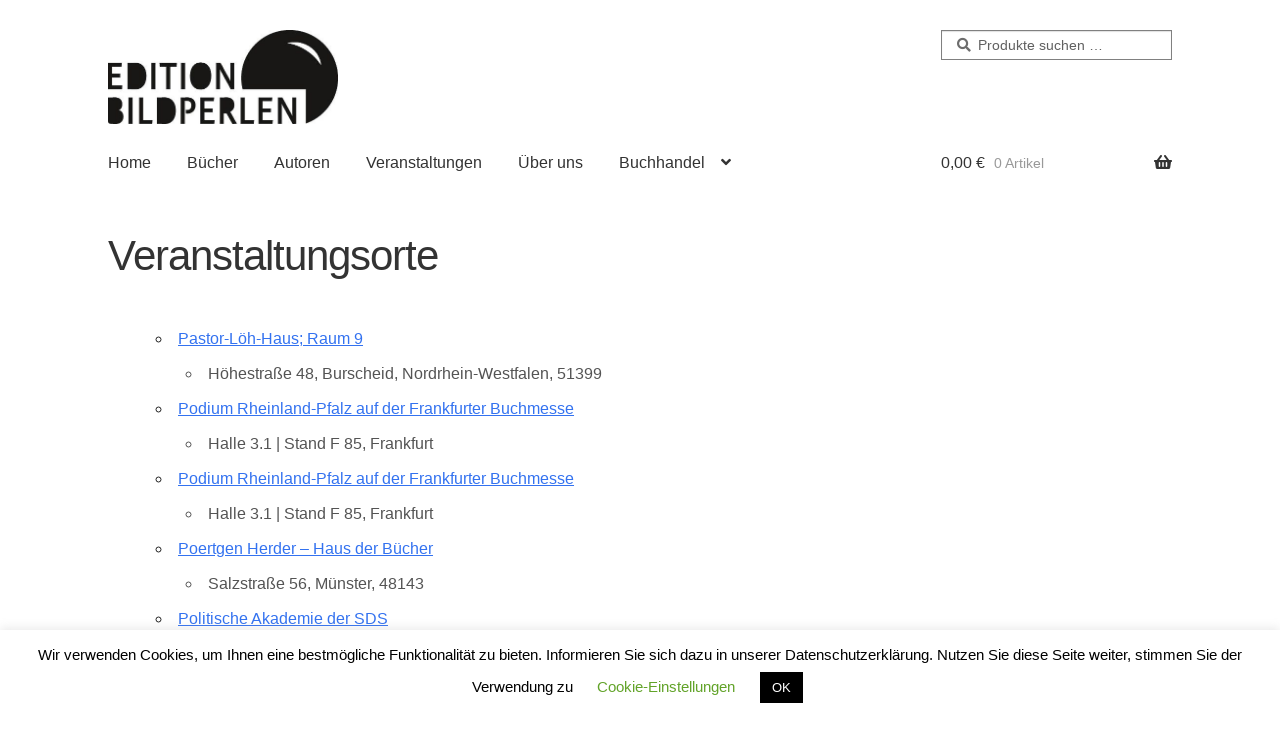

--- FILE ---
content_type: text/css
request_url: https://bildperlen.de/wp-content/themes/storefront-child/style.css?ver=2.5.3.1566899691
body_size: 3154
content:
/*
Theme Name: Storefront Child
Theme URI: https://woocommerce.com/storefront/
Template: storefront
Author: Automattic
Author URI: https://woocommerce.com/
Description: Storefront is the perfect theme for your next WooCommerce project. Designed and developed by WooCommerce Core developers, it features a bespoke integration with WooCommerce itself plus many of the most popular customer facing WooCommerce extensions. There are several layout &amp; color options to personalise your shop, multiple widget regions, a responsive design and much more. Developers will love its lean and extensible codebase making it a joy to customize and extend. Looking for a WooCommerce theme? Look no further!
Tags: e-commerce,two-columns,left-sidebar,right-sidebar,custom-background,custom-colors,custom-header,custom-menu,featured-images,full-width-template,threaded-comments,accessibility-ready,rtl-language-support,footer-widgets,sticky-post,theme-options,editor-style
Version: 2.5.3.1566899691
Updated: 2019-08-27 11:54:51

*/

.events-table img {
    float:right;
}
.em-search{
	border: 1px solid red;
}
.em-search,
.em-search-wrapper {
    display:none;
}
.css-events-list table.events-table th, .css-events-list table.events-table td {
    width: auto;
    padding-top: 20px;
    text-align:left;
    color:#000;
    background-color: #fff !important;
}
.css-events-list table.events-table th {
    padding:20px 0;
}
.css-events-list table.events-table td:first-of-type {
	padding-left:0;
}
.css-events-list table.events-table td {
	padding-left:20px;
}
.css-events-list table.events-table td:last-of-type {
    width:20%;
}
.css-events-list table.events-table td:last-of-type img {
    width:100%;
}
.css-events-list table.events-table tr {
    border-bottom:2px dotted #000;
}

.wc-block-grid.has-3-columns .wc-block-grid__product {
    flex: 1 0 33.3% !important;
    max-width: 33.3% !important;
}
.wc-block-grid.has-4-columns .wc-block-grid__product {
    flex: 1 0 24.95% !important;
    max-width: 24.95% !important;
}

@media screen and (max-width: 560px) {
	
	.css-events-list table.events-table th {
    	display:none;
	}
	.css-events-list table.events-table td {
    	display:block;
    	box-sizing:border-box;
    	clear:both;
    	width:100% !important;
    	padding-left:0;
	}
	.css-events-list table.events-table td img {
    	width:100% !important;
	}

	.wc-block-grid.has-3-columns .wc-block-grid__product {
    	flex: 1 0 100% !important;
    	max-width: 100% !important;
	}
	.wc-block-grid.has-4-columns .wc-block-grid__product {
    	flex: 1 0 100% !important;
    	max-width: 100% !important;
}
}



.video-container {
    position: relative;
    padding-bottom: 56.25%;
    padding-top: 0;
    height: 0;
    overflow: hidden;
}

.video-container iframe,
.video-container object,
.video-container embed {
    position: absolute;
    top: 0;
    left: 0;
    width: 100%;
    height: 100%;
}

.margin-bottom{
	margin-bottom: 20px;
}

.pswp__bg.pswp__bg{
	background-color:#FFF;
}
.pswp__ui--fit .pswp__caption, .pswp__ui--fit .pswp__top-bar{
	background-color: #000;
}

.em-search-main{
	border: 1px solid red;
	display:none !import;
}


:root :where(.is-layout-flow) > :first-child {
  margin-block-start: 24px !important;
}
